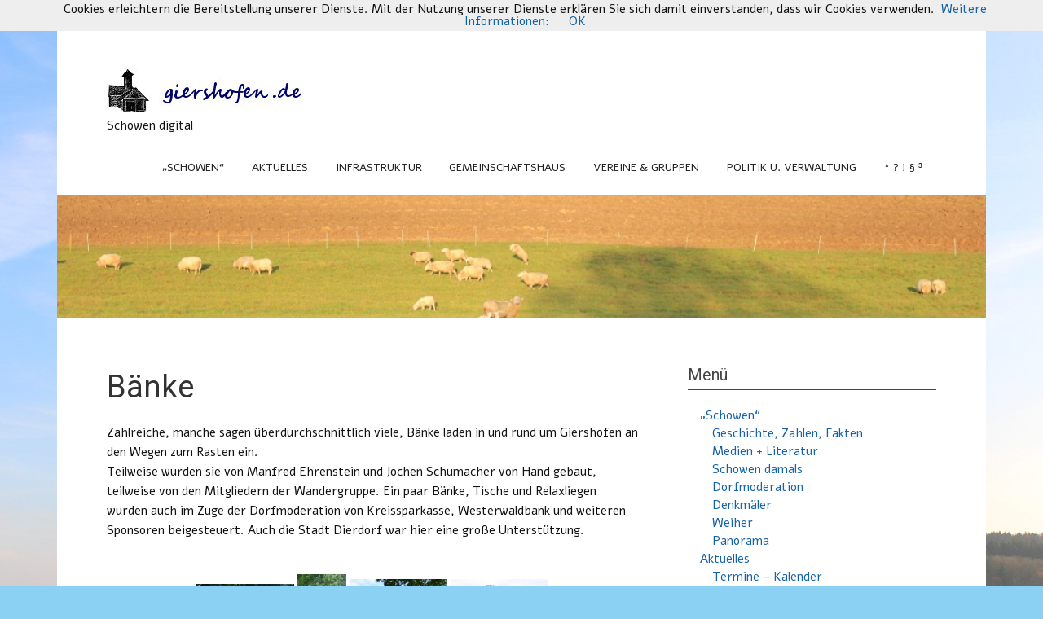

--- FILE ---
content_type: text/html; charset=UTF-8
request_url: http://www.giershofen.de/baenke/
body_size: 14084
content:
<!DOCTYPE html><!-- HTML 5 -->
<html lang="de" prefix="og: https://ogp.me/ns# fb: https://ogp.me/ns/fb# article: https://ogp.me/ns/article#">

<head >
<meta charset="UTF-8" />
<meta name="viewport" content="width=device-width, initial-scale=1">
<title>Bänke | www.giershofen.de</title>
<link rel="profile" href="http://gmpg.org/xfn/11" />
<link rel="pingback" href="http://www.giershofen.de/xmlrpc.php" />

<!--[if lt IE 9]>
<script src="http://www.giershofen.de/wp-content/themes/zeenoble/js/html5.js" type="text/javascript"></script>
<![endif]-->


<meta name="wpsso-begin" content="wpsso structured data begin"/>
<!-- generator:1 --><meta name="generator" content="WPSSO Core 21.9.0/S"/>
<link rel="canonical" href="http://www.giershofen.de/baenke/"/>
<link rel="shortlink" href="http://www.giershofen.de/?p=437"/>
<meta property="fb:app_id" content="966242223397117"/>
<meta property="og:type" content="article"/>
<meta property="og:url" content="http://www.giershofen.de/baenke/"/>
<meta property="og:locale" content="de_DE"/>
<meta property="og:site_name" content="www.giershofen.de"/>
<meta property="og:title" content="B&auml;nke"/>
<meta property="og:description" content="Zahlreiche, manche sagen &uuml;berdurchschnittlich viele, B&auml;nke laden in und rund um Giershofen an den Wegen zum Rasten ein. Teilweise wurden sie von Manfred Ehrenstein und Jochen Schumacher von Hand gebaut, teilweise von den Mitgliedern der Wandergruppe. Ein paar B&auml;nke, Tische und Relaxliegen wurden..."/>
<meta property="og:updated_time" content="2021-03-26T17:46:20+00:00"/>
<!-- og:image:1 --><meta property="og:image" content="http://www.giershofen.de/wp-content/uploads/2014/08/20140612_132937-e1409302127254-1200x628-cropped.jpg"/>
<!-- og:image:1 --><meta property="og:image:width" content="1200"/>
<!-- og:image:1 --><meta property="og:image:height" content="628"/>
<meta property="article:published_time" content="2014-08-29T08:46:54+00:00"/>
<meta property="article:modified_time" content="2021-03-26T17:46:20+00:00"/>
<meta name="twitter:domain" content="www.giershofen.de"/>
<meta name="twitter:title" content="B&auml;nke"/>
<meta name="twitter:description" content="Zahlreiche, manche sagen &uuml;berdurchschnittlich viele, B&auml;nke laden in und rund um Giershofen an den Wegen zum Rasten ein. Teilweise wurden sie von Manfred Ehrenstein und Jochen Schumacher von Hand..."/>
<meta name="twitter:card" content="summary_large_image"/>
<meta name="twitter:image" content="http://www.giershofen.de/wp-content/uploads/2014/08/20140612_132937-e1409302127254-1200x628-cropped.jpg?p=437"/>
<meta name="twitter:label1" content="Written by"/>
<meta name="twitter:data1" content="root"/>
<meta name="author" content="root"/>
<meta name="description" content="Zahlreiche, manche sagen &uuml;berdurchschnittlich viele, B&auml;nke laden in und rund um Giershofen an den Wegen zum Rasten ein. Teilweise wurden sie von Manfred Ehrenstein und Jochen..."/>
<meta name="thumbnail" content="http://www.giershofen.de/wp-content/uploads/2014/08/20140612_132937-e1409302127254-1200x628-cropped.jpg"/>
<meta name="robots" content="follow, index, max-snippet:-1, max-image-preview:large, max-video-preview:-1"/>
<script type="application/ld+json" id="wpsso-schema-graph">{
    "@context": "https://schema.org",
    "@graph": [
        {
            "@id": "/baenke/#sso/article/437",
            "@context": "https://schema.org",
            "@type": "Article",
            "mainEntityOfPage": "http://www.giershofen.de/baenke/",
            "url": "http://www.giershofen.de/baenke/",
            "sameAs": [
                "http://www.giershofen.de/?p=437"
            ],
            "name": "B&auml;nke",
            "description": "Zahlreiche, manche sagen &uuml;berdurchschnittlich viele, B&auml;nke laden in und rund um Giershofen an den Wegen zum Rasten ein. Teilweise wurden sie von Manfred Ehrenstein und Jochen Schumacher von Hand gebaut, teilweise von den Mitgliedern der Wandergruppe. Ein paar B&auml;nke, Tische und Relaxliegen wurden...",
            "publisher": [
                {
                    "@id": "/#sso/organization/site/org-banner-url"
                }
            ],
            "headline": "B&auml;nke",
            "inLanguage": "de_DE",
            "datePublished": "2014-08-29T08:46:54+00:00",
            "dateModified": "2021-03-26T17:46:20+00:00",
            "author": {
                "@id": "/ec446260434fcb2efc58b0bff3ec10bc#sso/person"
            },
            "thumbnailUrl": "http://www.giershofen.de/wp-content/uploads/2014/08/20140612_132937-e1409302127254-1200x628-cropped.jpg",
            "image": [
                {
                    "@id": "/wp-content/uploads/2014/08/20140612_132937-e1409302127254-1200x900-cropped.jpg#sso/image-object"
                },
                {
                    "@id": "/wp-content/uploads/2014/08/20140612_132937-e1409302127254-1200x675-cropped.jpg#sso/image-object"
                }
            ],
            "commentCount": 0
        },
        {
            "@id": "/#sso/organization/site/org-banner-url",
            "@context": "https://schema.org",
            "@type": "Organization",
            "url": "http://www.giershofen.de/",
            "name": "www.giershofen.de",
            "description": "Schowen digital"
        },
        {
            "@id": "/ec446260434fcb2efc58b0bff3ec10bc#sso/person",
            "@context": "https://schema.org",
            "@type": "Person",
            "name": "root",
            "givenName": "Ruth",
            "familyName": "Ehrenstein",
            "description": "Author archive page for root."
        },
        {
            "@id": "/wp-content/uploads/2014/08/20140612_132937-e1409302127254-1200x900-cropped.jpg#sso/image-object",
            "@context": "https://schema.org",
            "@type": "ImageObject",
            "url": "http://www.giershofen.de/wp-content/uploads/2014/08/20140612_132937-e1409302127254-1200x900-cropped.jpg",
            "identifier": "438-wpsso-schema-4x3",
            "name": "20140612_132937",
            "description": "No description.",
            "encodingFormat": "image/jpeg",
            "uploadDate": "2014-08-29T08:21:38+00:00",
            "width": [
                {
                    "@id": "#sso/qv-width-px-1200"
                }
            ],
            "height": [
                {
                    "@id": "#sso/qv-height-px-900"
                }
            ]
        },
        {
            "@id": "#sso/qv-width-px-1200",
            "@context": "https://schema.org",
            "@type": "QuantitativeValue",
            "name": "Width",
            "unitText": "px",
            "unitCode": "E37",
            "value": "1200"
        },
        {
            "@id": "#sso/qv-height-px-900",
            "@context": "https://schema.org",
            "@type": "QuantitativeValue",
            "name": "Height",
            "unitText": "px",
            "unitCode": "E37",
            "value": "900"
        },
        {
            "@id": "/wp-content/uploads/2014/08/20140612_132937-e1409302127254-1200x675-cropped.jpg#sso/image-object",
            "@context": "https://schema.org",
            "@type": "ImageObject",
            "url": "http://www.giershofen.de/wp-content/uploads/2014/08/20140612_132937-e1409302127254-1200x675-cropped.jpg",
            "identifier": "438-wpsso-schema-16x9",
            "name": "20140612_132937",
            "description": "No description.",
            "encodingFormat": "image/jpeg",
            "uploadDate": "2014-08-29T08:21:38+00:00",
            "width": [
                {
                    "@id": "#sso/qv-width-px-1200"
                }
            ],
            "height": [
                {
                    "@id": "#sso/qv-height-px-675"
                }
            ]
        },
        {
            "@id": "#sso/qv-height-px-675",
            "@context": "https://schema.org",
            "@type": "QuantitativeValue",
            "name": "Height",
            "unitText": "px",
            "unitCode": "E37",
            "value": "675"
        }
    ]
}</script>
<meta name="wpsso-end" content="wpsso structured data end"/>
<meta name="wpsso-cached" content="2025-12-27T20:21:47+00:00 for www.giershofen.de"/>
<meta name="wpsso-added" content="2026-01-14T03:28:10+00:00 in 0.002246 secs (62.98 MB peak)"/>

	<style>img:is([sizes="auto" i], [sizes^="auto," i]) { contain-intrinsic-size: 3000px 1500px }</style>
	
            <script data-no-defer="1" data-ezscrex="false" data-cfasync="false" data-pagespeed-no-defer data-cookieconsent="ignore">
                var ctPublicFunctions = {"_ajax_nonce":"e3eb4d28c5","_rest_nonce":"f35d6fe0ec","_ajax_url":"\/wp-admin\/admin-ajax.php","_rest_url":"http:\/\/www.giershofen.de\/wp-json\/","data__cookies_type":"none","data__ajax_type":"rest","data__bot_detector_enabled":"1","data__frontend_data_log_enabled":1,"cookiePrefix":"","wprocket_detected":false,"host_url":"www.giershofen.de","text__ee_click_to_select":"Klicke, um die gesamten Daten auszuw\u00e4hlen","text__ee_original_email":"Die vollst\u00e4ndige Adresse lautet","text__ee_got_it":"Verstanden","text__ee_blocked":"Blockiert","text__ee_cannot_connect":"Kann keine Verbindung herstellen","text__ee_cannot_decode":"Kann E-Mail nicht dekodieren. Unbekannter Grund","text__ee_email_decoder":"CleanTalk E-Mail-Decoder","text__ee_wait_for_decoding":"Die Magie ist unterwegs!","text__ee_decoding_process":"Bitte warte einen Moment, w\u00e4hrend wir die Kontaktdaten entschl\u00fcsseln."}
            </script>
        
            <script data-no-defer="1" data-ezscrex="false" data-cfasync="false" data-pagespeed-no-defer data-cookieconsent="ignore">
                var ctPublic = {"_ajax_nonce":"e3eb4d28c5","settings__forms__check_internal":"0","settings__forms__check_external":"0","settings__forms__force_protection":"0","settings__forms__search_test":"1","settings__data__bot_detector_enabled":"1","settings__sfw__anti_crawler":0,"blog_home":"http:\/\/www.giershofen.de\/","pixel__setting":"3","pixel__enabled":false,"pixel__url":null,"data__email_check_before_post":"1","data__email_check_exist_post":"1","data__cookies_type":"none","data__key_is_ok":true,"data__visible_fields_required":true,"wl_brandname":"Anti-Spam by CleanTalk","wl_brandname_short":"CleanTalk","ct_checkjs_key":86623092,"emailEncoderPassKey":"c7ebed85d2401262c108ec0022649d64","bot_detector_forms_excluded":"W10=","advancedCacheExists":false,"varnishCacheExists":false,"wc_ajax_add_to_cart":false}
            </script>
        <link rel='dns-prefetch' href='//fd.cleantalk.org' />
<link rel='dns-prefetch' href='//cdnjs.cloudflare.com' />
<link rel='dns-prefetch' href='//fonts.googleapis.com' />
<link rel="alternate" type="application/rss+xml" title="www.giershofen.de &raquo; Feed" href="http://www.giershofen.de/feed/" />
<link rel="alternate" type="application/rss+xml" title="www.giershofen.de &raquo; Kommentar-Feed" href="http://www.giershofen.de/comments/feed/" />
<link rel="alternate" type="application/rss+xml" title="www.giershofen.de &raquo; Bänke-Kommentar-Feed" href="http://www.giershofen.de/baenke/feed/" />
<script type="text/javascript">
/* <![CDATA[ */
window._wpemojiSettings = {"baseUrl":"https:\/\/s.w.org\/images\/core\/emoji\/16.0.1\/72x72\/","ext":".png","svgUrl":"https:\/\/s.w.org\/images\/core\/emoji\/16.0.1\/svg\/","svgExt":".svg","source":{"concatemoji":"http:\/\/www.giershofen.de\/wp-includes\/js\/wp-emoji-release.min.js?ver=6.8.3"}};
/*! This file is auto-generated */
!function(s,n){var o,i,e;function c(e){try{var t={supportTests:e,timestamp:(new Date).valueOf()};sessionStorage.setItem(o,JSON.stringify(t))}catch(e){}}function p(e,t,n){e.clearRect(0,0,e.canvas.width,e.canvas.height),e.fillText(t,0,0);var t=new Uint32Array(e.getImageData(0,0,e.canvas.width,e.canvas.height).data),a=(e.clearRect(0,0,e.canvas.width,e.canvas.height),e.fillText(n,0,0),new Uint32Array(e.getImageData(0,0,e.canvas.width,e.canvas.height).data));return t.every(function(e,t){return e===a[t]})}function u(e,t){e.clearRect(0,0,e.canvas.width,e.canvas.height),e.fillText(t,0,0);for(var n=e.getImageData(16,16,1,1),a=0;a<n.data.length;a++)if(0!==n.data[a])return!1;return!0}function f(e,t,n,a){switch(t){case"flag":return n(e,"\ud83c\udff3\ufe0f\u200d\u26a7\ufe0f","\ud83c\udff3\ufe0f\u200b\u26a7\ufe0f")?!1:!n(e,"\ud83c\udde8\ud83c\uddf6","\ud83c\udde8\u200b\ud83c\uddf6")&&!n(e,"\ud83c\udff4\udb40\udc67\udb40\udc62\udb40\udc65\udb40\udc6e\udb40\udc67\udb40\udc7f","\ud83c\udff4\u200b\udb40\udc67\u200b\udb40\udc62\u200b\udb40\udc65\u200b\udb40\udc6e\u200b\udb40\udc67\u200b\udb40\udc7f");case"emoji":return!a(e,"\ud83e\udedf")}return!1}function g(e,t,n,a){var r="undefined"!=typeof WorkerGlobalScope&&self instanceof WorkerGlobalScope?new OffscreenCanvas(300,150):s.createElement("canvas"),o=r.getContext("2d",{willReadFrequently:!0}),i=(o.textBaseline="top",o.font="600 32px Arial",{});return e.forEach(function(e){i[e]=t(o,e,n,a)}),i}function t(e){var t=s.createElement("script");t.src=e,t.defer=!0,s.head.appendChild(t)}"undefined"!=typeof Promise&&(o="wpEmojiSettingsSupports",i=["flag","emoji"],n.supports={everything:!0,everythingExceptFlag:!0},e=new Promise(function(e){s.addEventListener("DOMContentLoaded",e,{once:!0})}),new Promise(function(t){var n=function(){try{var e=JSON.parse(sessionStorage.getItem(o));if("object"==typeof e&&"number"==typeof e.timestamp&&(new Date).valueOf()<e.timestamp+604800&&"object"==typeof e.supportTests)return e.supportTests}catch(e){}return null}();if(!n){if("undefined"!=typeof Worker&&"undefined"!=typeof OffscreenCanvas&&"undefined"!=typeof URL&&URL.createObjectURL&&"undefined"!=typeof Blob)try{var e="postMessage("+g.toString()+"("+[JSON.stringify(i),f.toString(),p.toString(),u.toString()].join(",")+"));",a=new Blob([e],{type:"text/javascript"}),r=new Worker(URL.createObjectURL(a),{name:"wpTestEmojiSupports"});return void(r.onmessage=function(e){c(n=e.data),r.terminate(),t(n)})}catch(e){}c(n=g(i,f,p,u))}t(n)}).then(function(e){for(var t in e)n.supports[t]=e[t],n.supports.everything=n.supports.everything&&n.supports[t],"flag"!==t&&(n.supports.everythingExceptFlag=n.supports.everythingExceptFlag&&n.supports[t]);n.supports.everythingExceptFlag=n.supports.everythingExceptFlag&&!n.supports.flag,n.DOMReady=!1,n.readyCallback=function(){n.DOMReady=!0}}).then(function(){return e}).then(function(){var e;n.supports.everything||(n.readyCallback(),(e=n.source||{}).concatemoji?t(e.concatemoji):e.wpemoji&&e.twemoji&&(t(e.twemoji),t(e.wpemoji)))}))}((window,document),window._wpemojiSettings);
/* ]]> */
</script>
<link rel='stylesheet' id='wetterinfo.css-css' href='http://www.giershofen.de/wp-content/plugins/wetterinfo-wetter/css/wetterinfo.css?ver=6.8.3' type='text/css' media='all' />
<link rel='stylesheet' id='kcpt-fading-image-widget-css-css' href='http://www.giershofen.de/wp-content/plugins/kcpt-fading-image-widget/kcpt-fading-image-widget.css?ver=6.8.3' type='text/css' media='all' />
<style id='wp-emoji-styles-inline-css' type='text/css'>

	img.wp-smiley, img.emoji {
		display: inline !important;
		border: none !important;
		box-shadow: none !important;
		height: 1em !important;
		width: 1em !important;
		margin: 0 0.07em !important;
		vertical-align: -0.1em !important;
		background: none !important;
		padding: 0 !important;
	}
</style>
<link rel='stylesheet' id='wp-block-library-css' href='http://www.giershofen.de/wp-includes/css/dist/block-library/style.min.css?ver=6.8.3' type='text/css' media='all' />
<style id='classic-theme-styles-inline-css' type='text/css'>
/*! This file is auto-generated */
.wp-block-button__link{color:#fff;background-color:#32373c;border-radius:9999px;box-shadow:none;text-decoration:none;padding:calc(.667em + 2px) calc(1.333em + 2px);font-size:1.125em}.wp-block-file__button{background:#32373c;color:#fff;text-decoration:none}
</style>
<link rel='stylesheet' id='wp-components-css' href='http://www.giershofen.de/wp-includes/css/dist/components/style.min.css?ver=6.8.3' type='text/css' media='all' />
<link rel='stylesheet' id='wp-preferences-css' href='http://www.giershofen.de/wp-includes/css/dist/preferences/style.min.css?ver=6.8.3' type='text/css' media='all' />
<link rel='stylesheet' id='wp-block-editor-css' href='http://www.giershofen.de/wp-includes/css/dist/block-editor/style.min.css?ver=6.8.3' type='text/css' media='all' />
<link rel='stylesheet' id='wp-reusable-blocks-css' href='http://www.giershofen.de/wp-includes/css/dist/reusable-blocks/style.min.css?ver=6.8.3' type='text/css' media='all' />
<link rel='stylesheet' id='wp-patterns-css' href='http://www.giershofen.de/wp-includes/css/dist/patterns/style.min.css?ver=6.8.3' type='text/css' media='all' />
<link rel='stylesheet' id='wp-editor-css' href='http://www.giershofen.de/wp-includes/css/dist/editor/style.min.css?ver=6.8.3' type='text/css' media='all' />
<link rel='stylesheet' id='easy_image_gallery_block-cgb-style-css-css' href='http://www.giershofen.de/wp-content/plugins/easy-image-gallery/includes/gutenberg-block/dist/blocks.style.build.css?ver=6.8.3' type='text/css' media='all' />
<style id='global-styles-inline-css' type='text/css'>
:root{--wp--preset--aspect-ratio--square: 1;--wp--preset--aspect-ratio--4-3: 4/3;--wp--preset--aspect-ratio--3-4: 3/4;--wp--preset--aspect-ratio--3-2: 3/2;--wp--preset--aspect-ratio--2-3: 2/3;--wp--preset--aspect-ratio--16-9: 16/9;--wp--preset--aspect-ratio--9-16: 9/16;--wp--preset--color--black: #000000;--wp--preset--color--cyan-bluish-gray: #abb8c3;--wp--preset--color--white: #ffffff;--wp--preset--color--pale-pink: #f78da7;--wp--preset--color--vivid-red: #cf2e2e;--wp--preset--color--luminous-vivid-orange: #ff6900;--wp--preset--color--luminous-vivid-amber: #fcb900;--wp--preset--color--light-green-cyan: #7bdcb5;--wp--preset--color--vivid-green-cyan: #00d084;--wp--preset--color--pale-cyan-blue: #8ed1fc;--wp--preset--color--vivid-cyan-blue: #0693e3;--wp--preset--color--vivid-purple: #9b51e0;--wp--preset--gradient--vivid-cyan-blue-to-vivid-purple: linear-gradient(135deg,rgba(6,147,227,1) 0%,rgb(155,81,224) 100%);--wp--preset--gradient--light-green-cyan-to-vivid-green-cyan: linear-gradient(135deg,rgb(122,220,180) 0%,rgb(0,208,130) 100%);--wp--preset--gradient--luminous-vivid-amber-to-luminous-vivid-orange: linear-gradient(135deg,rgba(252,185,0,1) 0%,rgba(255,105,0,1) 100%);--wp--preset--gradient--luminous-vivid-orange-to-vivid-red: linear-gradient(135deg,rgba(255,105,0,1) 0%,rgb(207,46,46) 100%);--wp--preset--gradient--very-light-gray-to-cyan-bluish-gray: linear-gradient(135deg,rgb(238,238,238) 0%,rgb(169,184,195) 100%);--wp--preset--gradient--cool-to-warm-spectrum: linear-gradient(135deg,rgb(74,234,220) 0%,rgb(151,120,209) 20%,rgb(207,42,186) 40%,rgb(238,44,130) 60%,rgb(251,105,98) 80%,rgb(254,248,76) 100%);--wp--preset--gradient--blush-light-purple: linear-gradient(135deg,rgb(255,206,236) 0%,rgb(152,150,240) 100%);--wp--preset--gradient--blush-bordeaux: linear-gradient(135deg,rgb(254,205,165) 0%,rgb(254,45,45) 50%,rgb(107,0,62) 100%);--wp--preset--gradient--luminous-dusk: linear-gradient(135deg,rgb(255,203,112) 0%,rgb(199,81,192) 50%,rgb(65,88,208) 100%);--wp--preset--gradient--pale-ocean: linear-gradient(135deg,rgb(255,245,203) 0%,rgb(182,227,212) 50%,rgb(51,167,181) 100%);--wp--preset--gradient--electric-grass: linear-gradient(135deg,rgb(202,248,128) 0%,rgb(113,206,126) 100%);--wp--preset--gradient--midnight: linear-gradient(135deg,rgb(2,3,129) 0%,rgb(40,116,252) 100%);--wp--preset--font-size--small: 13px;--wp--preset--font-size--medium: 20px;--wp--preset--font-size--large: 36px;--wp--preset--font-size--x-large: 42px;--wp--preset--spacing--20: 0.44rem;--wp--preset--spacing--30: 0.67rem;--wp--preset--spacing--40: 1rem;--wp--preset--spacing--50: 1.5rem;--wp--preset--spacing--60: 2.25rem;--wp--preset--spacing--70: 3.38rem;--wp--preset--spacing--80: 5.06rem;--wp--preset--shadow--natural: 6px 6px 9px rgba(0, 0, 0, 0.2);--wp--preset--shadow--deep: 12px 12px 50px rgba(0, 0, 0, 0.4);--wp--preset--shadow--sharp: 6px 6px 0px rgba(0, 0, 0, 0.2);--wp--preset--shadow--outlined: 6px 6px 0px -3px rgba(255, 255, 255, 1), 6px 6px rgba(0, 0, 0, 1);--wp--preset--shadow--crisp: 6px 6px 0px rgba(0, 0, 0, 1);}:where(.is-layout-flex){gap: 0.5em;}:where(.is-layout-grid){gap: 0.5em;}body .is-layout-flex{display: flex;}.is-layout-flex{flex-wrap: wrap;align-items: center;}.is-layout-flex > :is(*, div){margin: 0;}body .is-layout-grid{display: grid;}.is-layout-grid > :is(*, div){margin: 0;}:where(.wp-block-columns.is-layout-flex){gap: 2em;}:where(.wp-block-columns.is-layout-grid){gap: 2em;}:where(.wp-block-post-template.is-layout-flex){gap: 1.25em;}:where(.wp-block-post-template.is-layout-grid){gap: 1.25em;}.has-black-color{color: var(--wp--preset--color--black) !important;}.has-cyan-bluish-gray-color{color: var(--wp--preset--color--cyan-bluish-gray) !important;}.has-white-color{color: var(--wp--preset--color--white) !important;}.has-pale-pink-color{color: var(--wp--preset--color--pale-pink) !important;}.has-vivid-red-color{color: var(--wp--preset--color--vivid-red) !important;}.has-luminous-vivid-orange-color{color: var(--wp--preset--color--luminous-vivid-orange) !important;}.has-luminous-vivid-amber-color{color: var(--wp--preset--color--luminous-vivid-amber) !important;}.has-light-green-cyan-color{color: var(--wp--preset--color--light-green-cyan) !important;}.has-vivid-green-cyan-color{color: var(--wp--preset--color--vivid-green-cyan) !important;}.has-pale-cyan-blue-color{color: var(--wp--preset--color--pale-cyan-blue) !important;}.has-vivid-cyan-blue-color{color: var(--wp--preset--color--vivid-cyan-blue) !important;}.has-vivid-purple-color{color: var(--wp--preset--color--vivid-purple) !important;}.has-black-background-color{background-color: var(--wp--preset--color--black) !important;}.has-cyan-bluish-gray-background-color{background-color: var(--wp--preset--color--cyan-bluish-gray) !important;}.has-white-background-color{background-color: var(--wp--preset--color--white) !important;}.has-pale-pink-background-color{background-color: var(--wp--preset--color--pale-pink) !important;}.has-vivid-red-background-color{background-color: var(--wp--preset--color--vivid-red) !important;}.has-luminous-vivid-orange-background-color{background-color: var(--wp--preset--color--luminous-vivid-orange) !important;}.has-luminous-vivid-amber-background-color{background-color: var(--wp--preset--color--luminous-vivid-amber) !important;}.has-light-green-cyan-background-color{background-color: var(--wp--preset--color--light-green-cyan) !important;}.has-vivid-green-cyan-background-color{background-color: var(--wp--preset--color--vivid-green-cyan) !important;}.has-pale-cyan-blue-background-color{background-color: var(--wp--preset--color--pale-cyan-blue) !important;}.has-vivid-cyan-blue-background-color{background-color: var(--wp--preset--color--vivid-cyan-blue) !important;}.has-vivid-purple-background-color{background-color: var(--wp--preset--color--vivid-purple) !important;}.has-black-border-color{border-color: var(--wp--preset--color--black) !important;}.has-cyan-bluish-gray-border-color{border-color: var(--wp--preset--color--cyan-bluish-gray) !important;}.has-white-border-color{border-color: var(--wp--preset--color--white) !important;}.has-pale-pink-border-color{border-color: var(--wp--preset--color--pale-pink) !important;}.has-vivid-red-border-color{border-color: var(--wp--preset--color--vivid-red) !important;}.has-luminous-vivid-orange-border-color{border-color: var(--wp--preset--color--luminous-vivid-orange) !important;}.has-luminous-vivid-amber-border-color{border-color: var(--wp--preset--color--luminous-vivid-amber) !important;}.has-light-green-cyan-border-color{border-color: var(--wp--preset--color--light-green-cyan) !important;}.has-vivid-green-cyan-border-color{border-color: var(--wp--preset--color--vivid-green-cyan) !important;}.has-pale-cyan-blue-border-color{border-color: var(--wp--preset--color--pale-cyan-blue) !important;}.has-vivid-cyan-blue-border-color{border-color: var(--wp--preset--color--vivid-cyan-blue) !important;}.has-vivid-purple-border-color{border-color: var(--wp--preset--color--vivid-purple) !important;}.has-vivid-cyan-blue-to-vivid-purple-gradient-background{background: var(--wp--preset--gradient--vivid-cyan-blue-to-vivid-purple) !important;}.has-light-green-cyan-to-vivid-green-cyan-gradient-background{background: var(--wp--preset--gradient--light-green-cyan-to-vivid-green-cyan) !important;}.has-luminous-vivid-amber-to-luminous-vivid-orange-gradient-background{background: var(--wp--preset--gradient--luminous-vivid-amber-to-luminous-vivid-orange) !important;}.has-luminous-vivid-orange-to-vivid-red-gradient-background{background: var(--wp--preset--gradient--luminous-vivid-orange-to-vivid-red) !important;}.has-very-light-gray-to-cyan-bluish-gray-gradient-background{background: var(--wp--preset--gradient--very-light-gray-to-cyan-bluish-gray) !important;}.has-cool-to-warm-spectrum-gradient-background{background: var(--wp--preset--gradient--cool-to-warm-spectrum) !important;}.has-blush-light-purple-gradient-background{background: var(--wp--preset--gradient--blush-light-purple) !important;}.has-blush-bordeaux-gradient-background{background: var(--wp--preset--gradient--blush-bordeaux) !important;}.has-luminous-dusk-gradient-background{background: var(--wp--preset--gradient--luminous-dusk) !important;}.has-pale-ocean-gradient-background{background: var(--wp--preset--gradient--pale-ocean) !important;}.has-electric-grass-gradient-background{background: var(--wp--preset--gradient--electric-grass) !important;}.has-midnight-gradient-background{background: var(--wp--preset--gradient--midnight) !important;}.has-small-font-size{font-size: var(--wp--preset--font-size--small) !important;}.has-medium-font-size{font-size: var(--wp--preset--font-size--medium) !important;}.has-large-font-size{font-size: var(--wp--preset--font-size--large) !important;}.has-x-large-font-size{font-size: var(--wp--preset--font-size--x-large) !important;}
:where(.wp-block-post-template.is-layout-flex){gap: 1.25em;}:where(.wp-block-post-template.is-layout-grid){gap: 1.25em;}
:where(.wp-block-columns.is-layout-flex){gap: 2em;}:where(.wp-block-columns.is-layout-grid){gap: 2em;}
:root :where(.wp-block-pullquote){font-size: 1.5em;line-height: 1.6;}
</style>
<link rel='stylesheet' id='news-css' href='http://www.giershofen.de/wp-content/plugins/awesome-wp-widget-newsticker/css/news.css?ver=6.8.3' type='text/css' media='all' />
<link rel='stylesheet' id='Total_Soft_Cal-css' href='http://www.giershofen.de/wp-content/plugins/calendar-event/CSS/Total-Soft-Calendar-Widget.css?ver=6.8.3' type='text/css' media='all' />
<link rel='stylesheet' id='fontawesome-css-css' href='http://www.giershofen.de/wp-content/plugins/calendar-event/CSS/totalsoft.css?ver=6.8.3' type='text/css' media='all' />
<link rel='stylesheet' id='cleantalk-public-css-css' href='http://www.giershofen.de/wp-content/plugins/cleantalk-spam-protect/css/cleantalk-public.min.css?ver=6.68_1763408896' type='text/css' media='all' />
<link rel='stylesheet' id='cleantalk-email-decoder-css-css' href='http://www.giershofen.de/wp-content/plugins/cleantalk-spam-protect/css/cleantalk-email-decoder.min.css?ver=6.68_1763408896' type='text/css' media='all' />
<link rel='stylesheet' id='contact-form-7-css' href='http://www.giershofen.de/wp-content/plugins/contact-form-7/includes/css/styles.css?ver=6.1.3' type='text/css' media='all' />
<link rel='stylesheet' id='wpsbc-style-css' href='http://www.giershofen.de/wp-content/plugins/wp-simple-booking-calendar/assets/css/style-front-end.min.css?ver=2.0.15' type='text/css' media='all' />
<link rel='stylesheet' id='dashicons-css' href='http://www.giershofen.de/wp-includes/css/dashicons.min.css?ver=6.8.3' type='text/css' media='all' />
<link rel='stylesheet' id='osm-map-css-css' href='http://www.giershofen.de/wp-content/plugins/osm/css/osm_map.css?ver=6.8.3' type='text/css' media='all' />
<link rel='stylesheet' id='osm-ol3-css-css' href='http://www.giershofen.de/wp-content/plugins/osm/js/OL/7.1.0/ol.css?ver=6.8.3' type='text/css' media='all' />
<link rel='stylesheet' id='osm-ol3-ext-css-css' href='http://www.giershofen.de/wp-content/plugins/osm/css/osm_map_v3.css?ver=6.8.3' type='text/css' media='all' />
<link rel='stylesheet' id='ngg_trigger_buttons-css' href='http://www.giershofen.de/wp-content/plugins/nextgen-gallery/static/GalleryDisplay/trigger_buttons.css?ver=3.59.12' type='text/css' media='all' />
<link rel='stylesheet' id='simplelightbox-0-css' href='http://www.giershofen.de/wp-content/plugins/nextgen-gallery/static/Lightbox/simplelightbox/simple-lightbox.css?ver=3.59.12' type='text/css' media='all' />
<link rel='stylesheet' id='fontawesome_v4_shim_style-css' href='http://www.giershofen.de/wp-content/plugins/nextgen-gallery/static/FontAwesome/css/v4-shims.min.css?ver=6.8.3' type='text/css' media='all' />
<link rel='stylesheet' id='nextgen_pagination_style-css' href='http://www.giershofen.de/wp-content/plugins/nextgen-gallery/static/GalleryDisplay/pagination_style.css?ver=3.59.12' type='text/css' media='all' />
<link rel='stylesheet' id='nextgen_basic_thumbnails_style-css' href='http://www.giershofen.de/wp-content/plugins/nextgen-gallery/static/Thumbnails/nextgen_basic_thumbnails.css?ver=3.59.12' type='text/css' media='all' />
<link rel='stylesheet' id='themezee_zeeNoble_stylesheet-css' href='http://www.giershofen.de/wp-content/themes/zeenoble/style.css?ver=6.8.3' type='text/css' media='all' />
<link rel='stylesheet' id='themezee_zeeNoble_genericons-css' href='http://www.giershofen.de/wp-content/themes/zeenoble/css/genericons.css?ver=6.8.3' type='text/css' media='all' />
<link rel='stylesheet' id='themezee_zeeNoble_flexslider-css' href='http://www.giershofen.de/wp-content/themes/zeenoble/css/flexslider.css?ver=6.8.3' type='text/css' media='all' />
<link rel='stylesheet' id='themezee_default_font-css' href='//fonts.googleapis.com/css?family=Alef&#038;ver=6.8.3' type='text/css' media='all' />
<link rel='stylesheet' id='themezee_default_title_font-css' href='//fonts.googleapis.com/css?family=Roboto&#038;ver=6.8.3' type='text/css' media='all' />
<link rel='stylesheet' id='tablepress-default-css' href='http://www.giershofen.de/wp-content/plugins/tablepress/css/build/default.css?ver=3.2.5' type='text/css' media='all' />
<link rel='stylesheet' id='easy-image-gallery-css' href='http://www.giershofen.de/wp-content/plugins/easy-image-gallery/includes/css/easy-image-gallery.css?ver=1.2' type='text/css' media='screen' />
<link rel='stylesheet' id='pretty-photo-css' href='http://www.giershofen.de/wp-content/plugins/easy-image-gallery/includes/lib/prettyphoto/prettyPhoto.css?ver=1.2' type='text/css' media='screen' />
<script type="text/javascript" src="http://www.giershofen.de/wp-includes/js/jquery/jquery.min.js?ver=3.7.1" id="jquery-core-js"></script>
<script type="text/javascript" src="http://www.giershofen.de/wp-includes/js/jquery/jquery-migrate.min.js?ver=3.4.1" id="jquery-migrate-js"></script>
<script type="text/javascript" src="http://www.giershofen.de/wp-content/plugins/awesome-wp-widget-newsticker/js/jquery.easing.min.js?ver=6.8.3" id="easing-js"></script>
<script type="text/javascript" src="http://www.giershofen.de/wp-content/plugins/awesome-wp-widget-newsticker/js/jquery.easy-ticker.js?ver=6.8.3" id="ticker-js"></script>
<script type="text/javascript" src="http://www.giershofen.de/wp-includes/js/jquery/ui/core.min.js?ver=1.13.3" id="jquery-ui-core-js"></script>
<script type="text/javascript" src="http://www.giershofen.de/wp-content/plugins/calendar-event/JS/Total-Soft-Calendar-Widget.js?ver=6.8.3" id="Total_Soft_Cal-js"></script>
<script type="text/javascript" src="http://www.giershofen.de/wp-content/plugins/cleantalk-spam-protect/js/apbct-public-bundle.min.js?ver=6.68_1763408896" id="apbct-public-bundle.min-js-js"></script>
<script type="text/javascript" src="https://fd.cleantalk.org/ct-bot-detector-wrapper.js?ver=6.68" id="ct_bot_detector-js" defer="defer" data-wp-strategy="defer"></script>
<script type="text/javascript" src="http://www.giershofen.de/wp-content/plugins/osm/js/OL/2.13.1/OpenLayers.js?ver=6.8.3" id="osm-ol-library-js"></script>
<script type="text/javascript" src="http://www.giershofen.de/wp-content/plugins/osm/js/OSM/openlayers/OpenStreetMap.js?ver=6.8.3" id="osm-osm-library-js"></script>
<script type="text/javascript" src="http://www.giershofen.de/wp-content/plugins/osm/js/OSeaM/harbours.js?ver=6.8.3" id="osm-harbours-library-js"></script>
<script type="text/javascript" src="http://www.giershofen.de/wp-content/plugins/osm/js/OSeaM/map_utils.js?ver=6.8.3" id="osm-map-utils-library-js"></script>
<script type="text/javascript" src="http://www.giershofen.de/wp-content/plugins/osm/js/OSeaM/utilities.js?ver=6.8.3" id="osm-utilities-library-js"></script>
<script type="text/javascript" src="http://www.giershofen.de/wp-content/plugins/osm/js/osm-plugin-lib.js?ver=6.8.3" id="OsmScript-js"></script>
<script type="text/javascript" src="http://www.giershofen.de/wp-content/plugins/osm/js/polyfill/v2/polyfill.min.js?features=requestAnimationFrame%2CElement.prototype.classList%2CURL&amp;ver=6.8.3" id="osm-polyfill-js"></script>
<script type="text/javascript" src="http://www.giershofen.de/wp-content/plugins/osm/js/OL/7.1.0/ol.js?ver=6.8.3" id="osm-ol3-library-js"></script>
<script type="text/javascript" src="http://www.giershofen.de/wp-content/plugins/osm/js/osm-v3-plugin-lib.js?ver=6.8.3" id="osm-ol3-ext-library-js"></script>
<script type="text/javascript" src="http://www.giershofen.de/wp-content/plugins/osm/js/osm-metabox-events.js?ver=6.8.3" id="osm-ol3-metabox-events-js"></script>
<script type="text/javascript" src="http://www.giershofen.de/wp-content/plugins/osm/js/osm-startup-lib.js?ver=6.8.3" id="osm-map-startup-js"></script>
<script type="text/javascript" id="photocrati_ajax-js-extra">
/* <![CDATA[ */
var photocrati_ajax = {"url":"http:\/\/www.giershofen.de\/index.php?photocrati_ajax=1","rest_url":"http:\/\/www.giershofen.de\/wp-json\/","wp_home_url":"http:\/\/www.giershofen.de","wp_site_url":"http:\/\/www.giershofen.de","wp_root_url":"http:\/\/www.giershofen.de","wp_plugins_url":"http:\/\/www.giershofen.de\/wp-content\/plugins","wp_content_url":"http:\/\/www.giershofen.de\/wp-content","wp_includes_url":"http:\/\/www.giershofen.de\/wp-includes\/","ngg_param_slug":"nggallery","rest_nonce":"f35d6fe0ec"};
/* ]]> */
</script>
<script type="text/javascript" src="http://www.giershofen.de/wp-content/plugins/nextgen-gallery/static/Legacy/ajax.min.js?ver=3.59.12" id="photocrati_ajax-js"></script>
<script type="text/javascript" src="http://www.giershofen.de/wp-content/plugins/nextgen-gallery/static/FontAwesome/js/v4-shims.min.js?ver=5.3.1" id="fontawesome_v4_shim-js"></script>
<script type="text/javascript" defer crossorigin="anonymous" data-auto-replace-svg="false" data-keep-original-source="false" data-search-pseudo-elements src="http://www.giershofen.de/wp-content/plugins/nextgen-gallery/static/FontAwesome/js/all.min.js?ver=5.3.1" id="fontawesome-js"></script>
<script type="text/javascript" src="http://www.giershofen.de/wp-content/plugins/nextgen-gallery/static/Thumbnails/nextgen_basic_thumbnails.js?ver=3.59.12" id="nextgen_basic_thumbnails_script-js"></script>
<script type="text/javascript" src="http://www.giershofen.de/wp-content/themes/zeenoble/js/jquery.flexslider-min.js?ver=6.8.3" id="themezee_jquery_flexslider-js"></script>
<script type="text/javascript" id="themezee_jquery_frontpage_slider-js-extra">
/* <![CDATA[ */
var customSliderParams = {"animation":"fade","speed":"7000"};
/* ]]> */
</script>
<script type="text/javascript" src="http://www.giershofen.de/wp-content/themes/zeenoble/js/slider.js?ver=6.8.3" id="themezee_jquery_frontpage_slider-js"></script>
<script type="text/javascript" id="themezee_jquery_navigation-js-extra">
/* <![CDATA[ */
var customNavigationParams = {"menuTitle":"Menu"};
/* ]]> */
</script>
<script type="text/javascript" src="http://www.giershofen.de/wp-content/themes/zeenoble/js/navigation.js?ver=6.8.3" id="themezee_jquery_navigation-js"></script>
<script type="text/javascript" src="//cdnjs.cloudflare.com/ajax/libs/jquery-easing/1.4.1/jquery.easing.min.js?ver=6.8.3" id="jquery-easing-js"></script>
<link rel="https://api.w.org/" href="http://www.giershofen.de/wp-json/" /><link rel="alternate" title="JSON" type="application/json" href="http://www.giershofen.de/wp-json/wp/v2/pages/437" /><link rel="EditURI" type="application/rsd+xml" title="RSD" href="http://www.giershofen.de/xmlrpc.php?rsd" />
<meta name="generator" content="WordPress 6.8.3" />
<link rel="alternate" title="oEmbed (JSON)" type="application/json+oembed" href="http://www.giershofen.de/wp-json/oembed/1.0/embed?url=http%3A%2F%2Fwww.giershofen.de%2Fbaenke%2F" />
<link rel="alternate" title="oEmbed (XML)" type="text/xml+oembed" href="http://www.giershofen.de/wp-json/oembed/1.0/embed?url=http%3A%2F%2Fwww.giershofen.de%2Fbaenke%2F&#038;format=xml" />
<script type="text/javascript"> 

/**  all layers have to be in this global array - in further process each map will have something like vectorM[map_ol3js_n][layer_n] */
var vectorM = [[]];


/** put translations from PHP/mo to JavaScript */
var translations = [];

/** global GET-Parameters */
var HTTP_GET_VARS = [];

</script><!-- OSM plugin V6.1.9: did not add geo meta tags. --> 
<style type="text/css">
			a, a:link, a:visited, .comment a:link, .comment a:visited {
				color: #1562a5;
			}
			.wp-pagenavi .current {
				background-color: #1562a5;
			}
			#logo a .site-title {
				color: #1562a5;
			}
			#logo a .site-title {
				color: #1562a5;
			}
			#mainnav-menu li.current_page_item a, #mainnav-menu li.current-menu-item a, #mainnav-icon {
				background-color: #1562a5;
			}
			#footer-widgets, #footer {
				background-color: #444444;
			}
			.post-title, .post-title a:link, .post-title a:visited, #respond h3{
				color: #1562a5;
			}
			.post-title a:hover, .post-title a:active {
				color: #333333;
			}
			input[type="submit"], .more-link, #commentform #submit {
				background-color: #1562a5;
			}
			#sidebar .widgettitle, #frontpage-posts .frontpage-posts-head .frontpage-posts-title,
			#frontpage-widgets-two .widgettitle, #frontpage-widgets-three .widgettitle {
				color: #444444;
				border-bottom: 1px solid #444444;
			}
			#sidebar a:link, #sidebar a:visited, 
			#frontpage-widgets-two .widget a:link, #frontpage-widgets-two .widget a:visited,
			#frontpage-widgets-three .widget a:link, #frontpage-widgets-three .widget a:visited {
				color: #1562a5;
			}
			#frontpage-slider-wrap {
				background-color: #1562a5;
			}
			#frontpage-slider .zeeslide .slide-entry .slide-more .slide-link {
				color: #1562a5;
			}
			#frontpage-widgets-one .widget {
				background-color: #1562a5;
			}
		</style><style type="text/css"></style><!-- All in one Favicon 4.8 --><link rel="shortcut icon" href="http://www.giershofen.de/wp-content/uploads/2014/05/favicon.ico" />
<style type="text/css" id="custom-background-css">
body.custom-background { background-color: #8bd1f4; background-image: url("http://www.giershofen.de/wp-content/uploads/2014/11/IMG_0688.jpg"); background-position: center top; background-size: auto; background-repeat: no-repeat; background-attachment: fixed; }
</style>
	</head>

<body class="wp-singular page-template-default page page-id-437 custom-background wp-theme-zeenoble wpsso-post-437-type-page">

<div id="wrapper" class="hfeed">
	
		<header id="header" class="clearfix" role="banner">

		<div id="logo">
		
			<a href="http://www.giershofen.de/" title="www.giershofen.de" rel="home">
						<img class="logo-image" src="http://www.giershofen.de/wp-content/uploads/2014/05/logogiershofen.de_.jpg" alt="Logo" /></a>
					</a>
			
					<h2 class="site-description">Schowen digital</h2>
				
		</div>
		
		<nav id="mainnav" role="navigation">
			<ul id="mainnav-menu" class="menu"><li id="menu-item-38" class="menu-item menu-item-type-post_type menu-item-object-page menu-item-home menu-item-has-children menu-item-38"><a href="http://www.giershofen.de/">„Schowen“</a>
<ul class="sub-menu">
	<li id="menu-item-103" class="menu-item menu-item-type-post_type menu-item-object-page menu-item-103"><a href="http://www.giershofen.de/schowen/wissenswertes/">Geschichte, Zahlen, Fakten</a></li>
	<li id="menu-item-147" class="menu-item menu-item-type-post_type menu-item-object-page menu-item-147"><a href="http://www.giershofen.de/schowen/medien-literatur/">Medien + Literatur</a></li>
	<li id="menu-item-1195" class="menu-item menu-item-type-post_type menu-item-object-page menu-item-1195"><a href="http://www.giershofen.de/schowen/schowen-damals/">Schowen damals</a></li>
	<li id="menu-item-1979" class="menu-item menu-item-type-taxonomy menu-item-object-category menu-item-1979"><a href="http://www.giershofen.de/category/dorfmoderation-giershofen/">Dorfmoderation</a></li>
	<li id="menu-item-270" class="menu-item menu-item-type-post_type menu-item-object-page menu-item-270"><a href="http://www.giershofen.de/orte/denkmaeler/">Denkmäler</a></li>
	<li id="menu-item-475" class="menu-item menu-item-type-post_type menu-item-object-page menu-item-475"><a href="http://www.giershofen.de/weiher/">Weiher</a></li>
	<li id="menu-item-744" class="menu-item menu-item-type-post_type menu-item-object-page menu-item-744"><a href="http://www.giershofen.de/panorama/">Panorama</a></li>
</ul>
</li>
<li id="menu-item-224" class="menu-item menu-item-type-post_type menu-item-object-page menu-item-has-children menu-item-224"><a href="http://www.giershofen.de/aktuelles/">Aktuelles</a>
<ul class="sub-menu">
	<li id="menu-item-37" class="menu-item menu-item-type-post_type menu-item-object-page menu-item-37"><a href="http://www.giershofen.de/aktuelles/termine/">Termine – Kalender</a></li>
</ul>
</li>
<li id="menu-item-1175" class="menu-item menu-item-type-post_type menu-item-object-page current-menu-ancestor current_page_ancestor menu-item-has-children menu-item-1175"><a href="http://www.giershofen.de/infrastruktur/">Infrastruktur</a>
<ul class="sub-menu">
	<li id="menu-item-108" class="menu-item menu-item-type-post_type menu-item-object-page menu-item-108"><a href="http://www.giershofen.de/dorfgemeinschaftshaus/">Dorfgemeinschaftshaus</a></li>
	<li id="menu-item-496" class="menu-item menu-item-type-post_type menu-item-object-page menu-item-496"><a href="http://www.giershofen.de/oepnv/">ÖPNV</a></li>
	<li id="menu-item-2226" class="menu-item menu-item-type-post_type menu-item-object-page current-menu-ancestor current-menu-parent current_page_parent current_page_ancestor menu-item-has-children menu-item-2226"><a href="http://www.giershofen.de/rundwanderweg/">Rundwanderweg</a>
	<ul class="sub-menu">
		<li id="menu-item-911" class="menu-item menu-item-type-post_type menu-item-object-page menu-item-911"><a href="http://www.giershofen.de/wander-und-radwege/">Wander- und Radwege</a></li>
		<li id="menu-item-477" class="menu-item menu-item-type-post_type menu-item-object-page current-menu-item page_item page-item-437 current_page_item menu-item-477"><a href="http://www.giershofen.de/baenke/" aria-current="page">Bänke</a></li>
	</ul>
</li>
	<li id="menu-item-474" class="menu-item menu-item-type-post_type menu-item-object-page menu-item-474"><a href="http://www.giershofen.de/spielplatz/">Spielplatz</a></li>
	<li id="menu-item-476" class="menu-item menu-item-type-post_type menu-item-object-page menu-item-476"><a href="http://www.giershofen.de/bolzplatz/">Bolzplatz</a></li>
	<li id="menu-item-2201" class="menu-item menu-item-type-post_type menu-item-object-page menu-item-2201"><a href="http://www.giershofen.de/buecherschrank/">Bücherschrank</a></li>
	<li id="menu-item-618" class="menu-item menu-item-type-post_type menu-item-object-page menu-item-618"><a href="http://www.giershofen.de/kirchen/">Kirche</a></li>
</ul>
</li>
<li id="menu-item-1809" class="menu-item menu-item-type-custom menu-item-object-custom menu-item-1809"><a href="http://www.giershofen.de/dorfgemeinschaftshau">Gemeinschaftshaus</a></li>
<li id="menu-item-44" class="menu-item menu-item-type-post_type menu-item-object-page menu-item-has-children menu-item-44"><a href="http://www.giershofen.de/vereine-und-verbaende/">Vereine &#038; Gruppen</a>
<ul class="sub-menu">
	<li id="menu-item-337" class="menu-item menu-item-type-post_type menu-item-object-page menu-item-337"><a href="http://www.giershofen.de/kirmesgesellschaft/">Kirmesgesellschaft</a></li>
	<li id="menu-item-619" class="menu-item menu-item-type-post_type menu-item-object-page menu-item-619"><a href="http://www.giershofen.de/schuetzengilde/">Schützengilde</a></li>
	<li id="menu-item-340" class="menu-item menu-item-type-post_type menu-item-object-page menu-item-340"><a href="http://www.giershofen.de/turnverein/">Turnverein</a></li>
	<li id="menu-item-1330" class="menu-item menu-item-type-post_type menu-item-object-page menu-item-1330"><a href="http://www.giershofen.de/frauenhilfe-frauenstunde/">Frauenhilfe/Frauenstunde</a></li>
</ul>
</li>
<li id="menu-item-193" class="menu-item menu-item-type-post_type menu-item-object-page menu-item-has-children menu-item-193"><a href="http://www.giershofen.de/politik/">Politik u. Verwaltung</a>
<ul class="sub-menu">
	<li id="menu-item-1035" class="menu-item menu-item-type-post_type menu-item-object-page menu-item-1035"><a href="http://www.giershofen.de/ortsvorsteher/">Ortsvorsteher</a></li>
	<li id="menu-item-48" class="menu-item menu-item-type-post_type menu-item-object-page menu-item-48"><a href="http://www.giershofen.de/politik/ortsbeirat/">Ortsbeirat</a></li>
</ul>
</li>
<li id="menu-item-1646" class="menu-item menu-item-type-post_type menu-item-object-page menu-item-has-children menu-item-1646"><a href="http://www.giershofen.de/seiteninformationen/">* ? ! § ³</a>
<ul class="sub-menu">
	<li id="menu-item-1647" class="menu-item menu-item-type-post_type menu-item-object-page menu-item-1647"><a href="http://www.giershofen.de/kontakt/">Kontakt</a></li>
	<li id="menu-item-75" class="menu-item menu-item-type-post_type menu-item-object-page menu-item-75"><a href="http://www.giershofen.de/impressum/">Impressum</a></li>
	<li id="menu-item-127" class="menu-item menu-item-type-post_type menu-item-object-page menu-item-127"><a href="http://www.giershofen.de/impressum/datenschutz/">Datenschutz</a></li>
	<li id="menu-item-1626" class="menu-item menu-item-type-post_type menu-item-object-page menu-item-1626"><a href="http://www.giershofen.de/bildnachweis/">Bildnachweis</a></li>
	<li id="menu-item-1018" class="menu-item menu-item-type-post_type menu-item-object-page menu-item-1018"><a href="http://www.giershofen.de/impressum/faq/">FAQ *</a></li>
	<li id="menu-item-1553" class="menu-item menu-item-type-taxonomy menu-item-object-category menu-item-1553"><a href="http://www.giershofen.de/category/blog-blog/">Blog-Blog</a></li>
</ul>
</li>
</ul>		</nav>

	</header>
		
				<div id="custom-header">
				<img src="http://www.giershofen.de/wp-content/uploads/2014/12/cropped-image012.jpg" />
			</div>

	
	<div id="wrap">
		
		<section id="content" class="primary" role="main">
		
				
			<div id="post-437" class="post-437 page type-page status-publish hentry">
				
				<h2 class="page-title">Bänke</h2>
				
				<div class="entry clearfix">
					<p>Zahlreiche, manche sagen überdurchschnittlich viele, Bänke laden in und rund um Giershofen an den Wegen zum Rasten ein.<br />
Teilweise wurden sie von Manfred Ehrenstein und Jochen Schumacher von Hand gebaut, teilweise von den Mitgliedern der Wandergruppe. Ein paar Bänke, Tische und Relaxliegen wurden auch im Zuge der Dorfmoderation von Kreissparkasse, Westerwaldbank und weiteren Sponsoren beigesteuert. Auch die Stadt Dierdorf war hier eine große Unterstützung.</p>
<!-- default-view.php -->
<div
	class="ngg-galleryoverview default-view
	 ngg-ajax-pagination-none	"
	id="ngg-gallery-e9305cadbbbe7eeb5c09379c1742cae3-1">

		<!-- Thumbnails -->
				<div id="ngg-image-0" class="ngg-gallery-thumbnail-box
											"
			>
						<div class="ngg-gallery-thumbnail">
			<a href="http://www.giershofen.de/wp-content/gallery/baenke/image001.png"
				title="An den Weihern"
				data-src="http://www.giershofen.de/wp-content/gallery/baenke/image001.png"
				data-thumbnail="http://www.giershofen.de/wp-content/gallery/baenke/thumbs/thumbs_image001.png"
				data-image-id="98"
				data-title="image001"
				data-description="An den Weihern"
				data-image-slug="image001-2"
				class="ngg-simplelightbox" rel="e9305cadbbbe7eeb5c09379c1742cae3">
				<img
					title="image001"
					alt="image001"
					src="http://www.giershofen.de/wp-content/gallery/baenke/thumbs/thumbs_image001.png"
					width="120"
					height="67"
					style="max-width:100%;"
				/>
			</a>
		</div>
							</div>
			
				<div id="ngg-image-1" class="ngg-gallery-thumbnail-box
											"
			>
						<div class="ngg-gallery-thumbnail">
			<a href="http://www.giershofen.de/wp-content/gallery/baenke/image003.png"
				title="Unter der Linde Vordergasse Ecke Brückrachdorfer Straße"
				data-src="http://www.giershofen.de/wp-content/gallery/baenke/image003.png"
				data-thumbnail="http://www.giershofen.de/wp-content/gallery/baenke/thumbs/thumbs_image003.png"
				data-image-id="99"
				data-title="image003"
				data-description="Unter der Linde Vordergasse Ecke Brückrachdorfer Straße"
				data-image-slug="image003-2"
				class="ngg-simplelightbox" rel="e9305cadbbbe7eeb5c09379c1742cae3">
				<img
					title="image003"
					alt="image003"
					src="http://www.giershofen.de/wp-content/gallery/baenke/thumbs/thumbs_image003.png"
					width="60"
					height="90"
					style="max-width:100%;"
				/>
			</a>
		</div>
							</div>
			
				<div id="ngg-image-2" class="ngg-gallery-thumbnail-box
											"
			>
						<div class="ngg-gallery-thumbnail">
			<a href="http://www.giershofen.de/wp-content/gallery/baenke/image006.png"
				title="Brückrachdorfer Straße"
				data-src="http://www.giershofen.de/wp-content/gallery/baenke/image006.png"
				data-thumbnail="http://www.giershofen.de/wp-content/gallery/baenke/thumbs/thumbs_image006.png"
				data-image-id="100"
				data-title="image006"
				data-description="Brückrachdorfer Straße"
				data-image-slug="image006-3"
				class="ngg-simplelightbox" rel="e9305cadbbbe7eeb5c09379c1742cae3">
				<img
					title="image006"
					alt="image006"
					src="http://www.giershofen.de/wp-content/gallery/baenke/thumbs/thumbs_image006.png"
					width="120"
					height="79"
					style="max-width:100%;"
				/>
			</a>
		</div>
							</div>
			
				<div id="ngg-image-3" class="ngg-gallery-thumbnail-box
											"
			>
						<div class="ngg-gallery-thumbnail">
			<a href="http://www.giershofen.de/wp-content/gallery/baenke/image008.png"
				title="Raiffeisen Straße"
				data-src="http://www.giershofen.de/wp-content/gallery/baenke/image008.png"
				data-thumbnail="http://www.giershofen.de/wp-content/gallery/baenke/thumbs/thumbs_image008.png"
				data-image-id="101"
				data-title="image008"
				data-description="Raiffeisen Straße"
				data-image-slug="image008"
				class="ngg-simplelightbox" rel="e9305cadbbbe7eeb5c09379c1742cae3">
				<img
					title="image008"
					alt="image008"
					src="http://www.giershofen.de/wp-content/gallery/baenke/thumbs/thumbs_image008.png"
					width="120"
					height="79"
					style="max-width:100%;"
				/>
			</a>
		</div>
							</div>
			
	
	<br style="clear: both" />

		<div class="slideshowlink">
		<a href='http://www.giershofen.de/baenke/nggallery/slideshow'>[Show slideshow]</a>

	</div>
	
		<!-- Pagination -->
		<div class='ngg-clear'></div>	</div>

		
				</div>
				
			</div>

		
				
		

<div id="comments">


		<div id="respond" class="comment-respond">
		<h3 id="reply-title" class="comment-reply-title">Schreibe einen Kommentar</h3><p class="must-log-in">Du musst <a href="http://www.giershofen.de/wp-login.php?redirect_to=http%3A%2F%2Fwww.giershofen.de%2Fbaenke%2F">angemeldet</a> sein, um einen Kommentar abzugeben.</p>	</div><!-- #respond -->
	
</div>		
		</section>
		
		
<section id="sidebar" class="secondary clearfix" role="complementary">
	
	<aside id="nav_menu-4" class="widget widget_nav_menu"><h3 class="widgettitle">Menü</h3><div class="menu-wplook-main-menu-container"><ul id="menu-wplook-main-menu" class="menu"><li class="menu-item menu-item-type-post_type menu-item-object-page menu-item-home menu-item-has-children menu-item-38"><a href="http://www.giershofen.de/">„Schowen“</a>
<ul class="sub-menu">
	<li class="menu-item menu-item-type-post_type menu-item-object-page menu-item-103"><a href="http://www.giershofen.de/schowen/wissenswertes/">Geschichte, Zahlen, Fakten</a></li>
	<li class="menu-item menu-item-type-post_type menu-item-object-page menu-item-147"><a href="http://www.giershofen.de/schowen/medien-literatur/">Medien + Literatur</a></li>
	<li class="menu-item menu-item-type-post_type menu-item-object-page menu-item-1195"><a href="http://www.giershofen.de/schowen/schowen-damals/">Schowen damals</a></li>
	<li class="menu-item menu-item-type-taxonomy menu-item-object-category menu-item-1979"><a href="http://www.giershofen.de/category/dorfmoderation-giershofen/">Dorfmoderation</a></li>
	<li class="menu-item menu-item-type-post_type menu-item-object-page menu-item-270"><a href="http://www.giershofen.de/orte/denkmaeler/">Denkmäler</a></li>
	<li class="menu-item menu-item-type-post_type menu-item-object-page menu-item-475"><a href="http://www.giershofen.de/weiher/">Weiher</a></li>
	<li class="menu-item menu-item-type-post_type menu-item-object-page menu-item-744"><a href="http://www.giershofen.de/panorama/">Panorama</a></li>
</ul>
</li>
<li class="menu-item menu-item-type-post_type menu-item-object-page menu-item-has-children menu-item-224"><a href="http://www.giershofen.de/aktuelles/">Aktuelles</a>
<ul class="sub-menu">
	<li class="menu-item menu-item-type-post_type menu-item-object-page menu-item-37"><a href="http://www.giershofen.de/aktuelles/termine/">Termine – Kalender</a></li>
</ul>
</li>
<li class="menu-item menu-item-type-post_type menu-item-object-page current-menu-ancestor current_page_ancestor menu-item-has-children menu-item-1175"><a href="http://www.giershofen.de/infrastruktur/">Infrastruktur</a>
<ul class="sub-menu">
	<li class="menu-item menu-item-type-post_type menu-item-object-page menu-item-108"><a href="http://www.giershofen.de/dorfgemeinschaftshaus/">Dorfgemeinschaftshaus</a></li>
	<li class="menu-item menu-item-type-post_type menu-item-object-page menu-item-496"><a href="http://www.giershofen.de/oepnv/">ÖPNV</a></li>
	<li class="menu-item menu-item-type-post_type menu-item-object-page current-menu-ancestor current-menu-parent current_page_parent current_page_ancestor menu-item-has-children menu-item-2226"><a href="http://www.giershofen.de/rundwanderweg/">Rundwanderweg</a>
	<ul class="sub-menu">
		<li class="menu-item menu-item-type-post_type menu-item-object-page menu-item-911"><a href="http://www.giershofen.de/wander-und-radwege/">Wander- und Radwege</a></li>
		<li class="menu-item menu-item-type-post_type menu-item-object-page current-menu-item page_item page-item-437 current_page_item menu-item-477"><a href="http://www.giershofen.de/baenke/" aria-current="page">Bänke</a></li>
	</ul>
</li>
	<li class="menu-item menu-item-type-post_type menu-item-object-page menu-item-474"><a href="http://www.giershofen.de/spielplatz/">Spielplatz</a></li>
	<li class="menu-item menu-item-type-post_type menu-item-object-page menu-item-476"><a href="http://www.giershofen.de/bolzplatz/">Bolzplatz</a></li>
	<li class="menu-item menu-item-type-post_type menu-item-object-page menu-item-2201"><a href="http://www.giershofen.de/buecherschrank/">Bücherschrank</a></li>
	<li class="menu-item menu-item-type-post_type menu-item-object-page menu-item-618"><a href="http://www.giershofen.de/kirchen/">Kirche</a></li>
</ul>
</li>
<li class="menu-item menu-item-type-custom menu-item-object-custom menu-item-1809"><a href="http://www.giershofen.de/dorfgemeinschaftshau">Gemeinschaftshaus</a></li>
<li class="menu-item menu-item-type-post_type menu-item-object-page menu-item-has-children menu-item-44"><a href="http://www.giershofen.de/vereine-und-verbaende/">Vereine &#038; Gruppen</a>
<ul class="sub-menu">
	<li class="menu-item menu-item-type-post_type menu-item-object-page menu-item-337"><a href="http://www.giershofen.de/kirmesgesellschaft/">Kirmesgesellschaft</a></li>
	<li class="menu-item menu-item-type-post_type menu-item-object-page menu-item-619"><a href="http://www.giershofen.de/schuetzengilde/">Schützengilde</a></li>
	<li class="menu-item menu-item-type-post_type menu-item-object-page menu-item-340"><a href="http://www.giershofen.de/turnverein/">Turnverein</a></li>
	<li class="menu-item menu-item-type-post_type menu-item-object-page menu-item-1330"><a href="http://www.giershofen.de/frauenhilfe-frauenstunde/">Frauenhilfe/Frauenstunde</a></li>
</ul>
</li>
<li class="menu-item menu-item-type-post_type menu-item-object-page menu-item-has-children menu-item-193"><a href="http://www.giershofen.de/politik/">Politik u. Verwaltung</a>
<ul class="sub-menu">
	<li class="menu-item menu-item-type-post_type menu-item-object-page menu-item-1035"><a href="http://www.giershofen.de/ortsvorsteher/">Ortsvorsteher</a></li>
	<li class="menu-item menu-item-type-post_type menu-item-object-page menu-item-48"><a href="http://www.giershofen.de/politik/ortsbeirat/">Ortsbeirat</a></li>
</ul>
</li>
<li class="menu-item menu-item-type-post_type menu-item-object-page menu-item-has-children menu-item-1646"><a href="http://www.giershofen.de/seiteninformationen/">* ? ! § ³</a>
<ul class="sub-menu">
	<li class="menu-item menu-item-type-post_type menu-item-object-page menu-item-1647"><a href="http://www.giershofen.de/kontakt/">Kontakt</a></li>
	<li class="menu-item menu-item-type-post_type menu-item-object-page menu-item-75"><a href="http://www.giershofen.de/impressum/">Impressum</a></li>
	<li class="menu-item menu-item-type-post_type menu-item-object-page menu-item-127"><a href="http://www.giershofen.de/impressum/datenschutz/">Datenschutz</a></li>
	<li class="menu-item menu-item-type-post_type menu-item-object-page menu-item-1626"><a href="http://www.giershofen.de/bildnachweis/">Bildnachweis</a></li>
	<li class="menu-item menu-item-type-post_type menu-item-object-page menu-item-1018"><a href="http://www.giershofen.de/impressum/faq/">FAQ *</a></li>
	<li class="menu-item menu-item-type-taxonomy menu-item-object-category menu-item-1553"><a href="http://www.giershofen.de/category/blog-blog/">Blog-Blog</a></li>
</ul>
</li>
</ul></div></aside><aside id="meta-2" class="widget widget_meta"><h3 class="widgettitle">Meta</h3>
		<ul>
						<li><a href="http://www.giershofen.de/wp-login.php">Anmelden</a></li>
			<li><a href="http://www.giershofen.de/feed/">Feed der Einträge</a></li>
			<li><a href="http://www.giershofen.de/comments/feed/">Kommentar-Feed</a></li>

			<li><a href="https://de.wordpress.org/">WordPress.org</a></li>
		</ul>

		</aside>
	</section>
		
	</div>
	

				<footer id="footer" class="clearfix" role="contentinfo">
			<a href="http://www.giershofen.de/kontakt/">Kontakt   |   </a>
<a href="http://www.giershofen.de/impressum/">Impressum   |   </a>
<a href="http://www.giershofen.de/impressum/datenschutz/">Datenschutzerklärung    |   </a>			<div id="credit-link">		<a href="http://themezee.com/themes/zeenoble/">zeeNoble Theme</a>
</div>
		</footer>
			
</div><!-- end #wrapper -->

<script type="speculationrules">
{"prefetch":[{"source":"document","where":{"and":[{"href_matches":"\/*"},{"not":{"href_matches":["\/wp-*.php","\/wp-admin\/*","\/wp-content\/uploads\/*","\/wp-content\/*","\/wp-content\/plugins\/*","\/wp-content\/themes\/zeenoble\/*","\/*\\?(.+)"]}},{"not":{"selector_matches":"a[rel~=\"nofollow\"]"}},{"not":{"selector_matches":".no-prefetch, .no-prefetch a"}}]},"eagerness":"conservative"}]}
</script>
				
				<script src="http://www.giershofen.de/wp-content/plugins/wp-cookiechoise/js/cookiechoices.js"></script>

								<script>
				  document.addEventListener('DOMContentLoaded', function(event) {
					cookieChoices.showCookieConsentBar('Cookies erleichtern die Bereitstellung unserer Dienste. Mit der Nutzung unserer Dienste erklären Sie sich damit einverstanden, dass wir Cookies verwenden.','OK', 'Weitere Informationen:', 'http://www.giershofen.de/impressum/datenschutz/');
				  });
				</script>
				<script type="text/javascript" src="http://www.giershofen.de/wp-includes/js/dist/hooks.min.js?ver=4d63a3d491d11ffd8ac6" id="wp-hooks-js"></script>
<script type="text/javascript" src="http://www.giershofen.de/wp-includes/js/dist/i18n.min.js?ver=5e580eb46a90c2b997e6" id="wp-i18n-js"></script>
<script type="text/javascript" id="wp-i18n-js-after">
/* <![CDATA[ */
wp.i18n.setLocaleData( { 'text direction\u0004ltr': [ 'ltr' ] } );
/* ]]> */
</script>
<script type="text/javascript" src="http://www.giershofen.de/wp-content/plugins/contact-form-7/includes/swv/js/index.js?ver=6.1.3" id="swv-js"></script>
<script type="text/javascript" id="contact-form-7-js-translations">
/* <![CDATA[ */
( function( domain, translations ) {
	var localeData = translations.locale_data[ domain ] || translations.locale_data.messages;
	localeData[""].domain = domain;
	wp.i18n.setLocaleData( localeData, domain );
} )( "contact-form-7", {"translation-revision-date":"2025-10-26 03:28:49+0000","generator":"GlotPress\/4.0.3","domain":"messages","locale_data":{"messages":{"":{"domain":"messages","plural-forms":"nplurals=2; plural=n != 1;","lang":"de"},"This contact form is placed in the wrong place.":["Dieses Kontaktformular wurde an der falschen Stelle platziert."],"Error:":["Fehler:"]}},"comment":{"reference":"includes\/js\/index.js"}} );
/* ]]> */
</script>
<script type="text/javascript" id="contact-form-7-js-before">
/* <![CDATA[ */
var wpcf7 = {
    "api": {
        "root": "http:\/\/www.giershofen.de\/wp-json\/",
        "namespace": "contact-form-7\/v1"
    }
};
/* ]]> */
</script>
<script type="text/javascript" src="http://www.giershofen.de/wp-content/plugins/contact-form-7/includes/js/index.js?ver=6.1.3" id="contact-form-7-js"></script>
<script type="text/javascript" src="http://www.giershofen.de/wp-includes/js/jquery/ui/datepicker.min.js?ver=1.13.3" id="jquery-ui-datepicker-js"></script>
<script type="text/javascript" id="jquery-ui-datepicker-js-after">
/* <![CDATA[ */
jQuery(function(jQuery){jQuery.datepicker.setDefaults({"closeText":"Schlie\u00dfen","currentText":"Heute","monthNames":["Januar","Februar","M\u00e4rz","April","Mai","Juni","Juli","August","September","Oktober","November","Dezember"],"monthNamesShort":["Jan.","Feb.","M\u00e4rz","Apr.","Mai","Juni","Juli","Aug.","Sep.","Okt.","Nov.","Dez."],"nextText":"Weiter","prevText":"Zur\u00fcck","dayNames":["Sonntag","Montag","Dienstag","Mittwoch","Donnerstag","Freitag","Samstag"],"dayNamesShort":["So.","Mo.","Di.","Mi.","Do.","Fr.","Sa."],"dayNamesMin":["S","M","D","M","D","F","S"],"dateFormat":"d. MM yy","firstDay":1,"isRTL":false});});
/* ]]> */
</script>
<script type="text/javascript" id="wpsbc-script-js-extra">
/* <![CDATA[ */
var wpsbc = {"ajax_url":"http:\/\/www.giershofen.de\/wp-admin\/admin-ajax.php"};
/* ]]> */
</script>
<script type="text/javascript" src="http://www.giershofen.de/wp-content/plugins/wp-simple-booking-calendar/assets/js/script-front-end.min.js?ver=2.0.15" id="wpsbc-script-js"></script>
<script type="text/javascript" id="ngg_common-js-extra">
/* <![CDATA[ */

var galleries = {};
galleries.gallery_e9305cadbbbe7eeb5c09379c1742cae3 = {"ID":"e9305cadbbbe7eeb5c09379c1742cae3","album_ids":[],"container_ids":["8"],"display":null,"display_settings":{"display_view":"default-view.php","images_per_page":"20","number_of_columns":0,"thumbnail_width":"120","thumbnail_height":"90","show_all_in_lightbox":0,"ajax_pagination":0,"use_imagebrowser_effect":0,"template":"","display_no_images_error":1,"disable_pagination":0,"show_slideshow_link":1,"slideshow_link_text":"[Show slideshow]","override_thumbnail_settings":0,"thumbnail_quality":"100","thumbnail_crop":"0","thumbnail_watermark":0,"ngg_triggers_display":"never","use_lightbox_effect":true,"_errors":[]},"display_type":"photocrati-nextgen_basic_thumbnails","effect_code":null,"entity_ids":[],"excluded_container_ids":[],"exclusions":[],"gallery_ids":[],"id":"e9305cadbbbe7eeb5c09379c1742cae3","ids":null,"image_ids":[],"images_list_count":null,"inner_content":null,"is_album_gallery":null,"maximum_entity_count":"974","order_by":"sortorder","order_direction":"ASC","returns":"included","skip_excluding_globally_excluded_images":null,"slug":null,"sortorder":[],"source":"galleries","src":null,"tag_ids":[],"tagcloud":false,"transient_id":null,"__defaults_set":null};
galleries.gallery_e9305cadbbbe7eeb5c09379c1742cae3.wordpress_page_root = "http:\/\/www.giershofen.de\/baenke\/";
var nextgen_lightbox_settings = {"static_path":"http:\/\/www.giershofen.de\/wp-content\/plugins\/nextgen-gallery\/static\/Lightbox\/{placeholder}","context":"nextgen_images"};
/* ]]> */
</script>
<script type="text/javascript" src="http://www.giershofen.de/wp-content/plugins/nextgen-gallery/static/GalleryDisplay/common.js?ver=3.59.12" id="ngg_common-js"></script>
<script type="text/javascript" id="ngg_common-js-after">
/* <![CDATA[ */
            var nggLastTimeoutVal = 1000;

            var nggRetryFailedImage = function(img) {
                setTimeout(function(){
                    img.src = img.src;
                }, nggLastTimeoutVal);

                nggLastTimeoutVal += 500;
            }
/* ]]> */
</script>
<script type="text/javascript" src="http://www.giershofen.de/wp-content/plugins/nextgen-gallery/static/Lightbox/lightbox_context.js?ver=3.59.12" id="ngg_lightbox_context-js"></script>
<script type="text/javascript" src="http://www.giershofen.de/wp-content/plugins/nextgen-gallery/static/Lightbox/simplelightbox/simple-lightbox.js?ver=3.59.12" id="simplelightbox-0-js"></script>
<script type="text/javascript" src="http://www.giershofen.de/wp-content/plugins/nextgen-gallery/static/Lightbox/simplelightbox/nextgen_simple_lightbox_init.js?ver=3.59.12" id="simplelightbox-1-js"></script>
<script type="text/javascript" src="http://www.giershofen.de/wp-content/plugins/easy-image-gallery/includes/lib/prettyphoto/jquery.prettyPhoto.js?ver=1.2" id="pretty-photo-js"></script>

		
					<script>
						jQuery(document).ready(function() {
							jQuery("a[rel^='prettyPhoto']").prettyPhoto({
								social_tools : false,
								show_title : false
							});
						});
					</script>

					
				
	
					<script type="text/javascript">
					jQuery.noConflict();
					(
						function ( $ ) {
							$( function () {
								$( "area[href*=\\#],a[href*=\\#]:not([href=\\#]):not([href^='\\#tab']):not([href^='\\#quicktab']):not([href^='\\#pane'])" ).click( function () {
									if ( location.pathname.replace( /^\//, '' ) == this.pathname.replace( /^\//, '' ) && location.hostname == this.hostname ) {
										var target = $( this.hash );
										target = target.length ? target : $( '[name=' + this.hash.slice( 1 ) + ']' );
										if ( target.length ) {
											$( 'html,body' ).animate( {
												scrollTop: target.offset().top - 20											},450 , 'easeInQuad' );
											return false;
										}
									}
								} );
							} );
						}
					)( jQuery );
				</script>
			</body>
</html>	